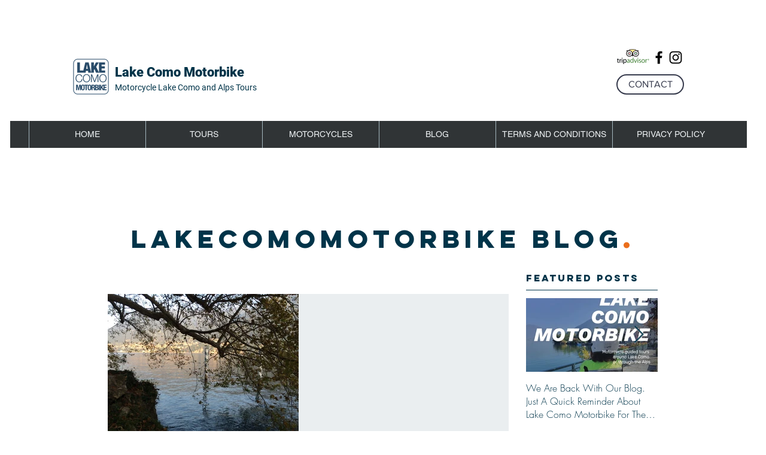

--- FILE ---
content_type: application/javascript; charset=utf-8
request_url: https://cs.iubenda.com/cookie-solution/confs/js/47305157.js
body_size: -286
content:
_iub.csRC = { showBranding: false, publicId: 'ad7fd656-6db6-11ee-8bfc-5ad8d8c564c0', floatingGroup: false };
_iub.csEnabled = true;
_iub.csPurposes = [4,7,1];
_iub.ppUpd = 1691851833;
_iub.csT = 0.025;
_iub.googleConsentModeV2 = true;
_iub.totalNumberOfProviders = 5;
